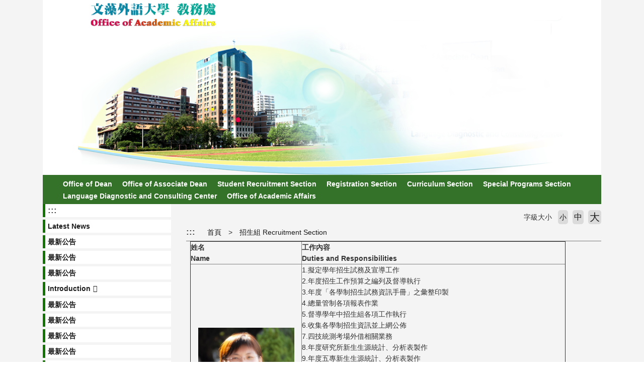

--- FILE ---
content_type: text/html; charset=UTF-8
request_url: https://c003e.wzu.edu.tw/category/130317
body_size: 10712
content:
<!DOCTYPE html PUBLIC "-//W3C//DTD XHTML 1.0 Transitional//EN" "http://www.w3.org/TR/xhtml1/DTD/xhtml1-transitional.dtd">
<html xmlns="http://www.w3.org/1999/xhtml">
<html lang="zh-tw">
<head>
	<meta charset="utf-8">
	<meta http-equiv="X-UA-Compatible" content="IE=edge">
	<meta name="viewport" content="width=device-width, initial-scale=1">
	<meta name="keywords" content="文藻外語大學" />
	<meta name="description" content="文藻外語大學" />
	<link rel="shortcut icon" href="https://c003e.wzu.edu.tw/assets/page/images/favicon.ico"/>
	    <title>
         招生組 Recruitment Section |         文藻外語大學    </title>
	<meta name="msvalidate.01" content="384EBB299C10FB7E6C284E1DADF84912" />

<link type="text/css" href="https://c003e.wzu.edu.tw/assets/page/bootstrap3/css/bootstrap.css" rel="stylesheet" /><!--bootsrap3-->	
<link href="https://c003e.wzu.edu.tw/assets/page/css/reset.css" rel="stylesheet" type="text/css"><!--reset-->
<link href="https://c003e.wzu.edu.tw/assets/page/js/swiper/swiper.min.css" rel="stylesheet" type="text/css"><!--swiper css-->
<link href="https://c003e.wzu.edu.tw/assets/page/js/OwlCarousel2-2.2.1/owl.carousel.min.css" rel="stylesheet" type="text/css"><!--owl.carousel css-->
<link href="https://c003e.wzu.edu.tw/assets/page/js/OwlCarousel2-2.2.1/owl.theme.default.min.css" rel="stylesheet" type="text/css"><!--owl.carousel css-->
<link href="https://c003e.wzu.edu.tw/assets/page/js/lightcase/src/css/lightcase.css" rel="stylesheet" type="text/css"><!--lightcase css-->
<link href="https://c003e.wzu.edu.tw/assets/page/css/bootsnav.css" rel="stylesheet">
<link href="https://c003e.wzu.edu.tw/assets/page/css/main.css?v=0528v2" rel="stylesheet" type="text/css"><!--main css-->
<link href="https://c003e.wzu.edu.tw/assets/page/css/wenzao-home.css" rel="stylesheet" type="text/css"><!--文藻首頁專屬 css-->
<link href="https://c003e.wzu.edu.tw/assets/page/css/theme-1.css" rel="stylesheet" type="text/css"><!--顏色主題1 css-->
<link href="https://c003e.wzu.edu.tw/assets/page/css/font-awesome.min.css" rel="stylesheet" type="text/css"><!--顏色主題1 css-->
<!--link href="https://cdn.bootcss.com/font-awesome/4.6.3/css/font-awesome.min.css" rel="stylesheet" type="text/css"><顏色主題1 css-->

		<link href="https://c003e.wzu.edu.tw/assets/page/css/template-2.css" rel="stylesheet" type="text/css">
	<!--不同版型 css-->
	
<script src="https://c003e.wzu.edu.tw/assets/page/js/jquery.min.js"></script><!--jquery 1.9.0-->
<script src="https://c003e.wzu.edu.tw/assets/page/js/jquery-ui.min.js"></script><!--jquery ui 1.8.3-->
<script src="https://c003e.wzu.edu.tw/assets/page/bootstrap3/js/bootstrap.js"></script><!--bootsrap3-->
<!--<script src="https://c003e.wzu.edu.tw/assets/page/js/dashed.js"></script>消除連結虛線.js-->
<script src="https://c003e.wzu.edu.tw/assets/page/js/swiper/swiper.min.js"></script><!--swiper.js-->
<script src="https://c003e.wzu.edu.tw/assets/page/js/lightcase/src/js/lightcase.js"></script><!--lightcase.js-->
<script src="https://c003e.wzu.edu.tw/assets/page/js/retina/retina.min.js"></script><!--retina.js-->
<script src="https://c003e.wzu.edu.tw/assets/page/js/bootsnav.js"></script><!--bootsnav.js-->
<script src="https://c003e.wzu.edu.tw/assets/page/js/OwlCarousel2-2.2.1/owl.carousel.min.js"></script><!--owl.carousel.js-->


<!--HTML標簽支援IE js 開始-->
<script> 
  document . createElement ( 'header' ) ; 
  document . createElement ( 'section' ) ; 
  document . createElement ( 'article' ) ; 
  document . createElement ( 'aside' ) ; 
  document . createElement ( 'nav' ) ; 
  document . createElement ( 'footer' ) ; 
</script>

<!--media 支援IE9以下 開始-->
<!--[if lt IE 9]> 
<script src="js/html5shiv.js"></script>
<script src="js/mediaqueries.js"></script> 
<script src="https://c003e.wzu.edu.tw/assets/page/js/respond.min.js"></script>
<![endif]--> 

<script type="text/javascript">
	jQuery(document).ready(function($) {
		$('a[data-rel^=lightcase]').lightcase();
	});
	var base_url = 'https://c003e.wzu.edu.tw/';
</script>

<script>
	// retinajs();
	// Attempts to process all participating elements that
	// haven't been processed before.

	// retinajs( [img, img, img] );
	// retinajs( $('img') );
	// retinajs( document.querySelectorAll('img') );
	// Attempts to process only the elements in the collection.
	// Each one still needs to be marked with `data-rjs` and
	// will still be ignored if it has already been processed.
</script>

<script>
function myFunction() {
    window.print();
}
</script>

<script src="https://c003e.wzu.edu.tw/assets/page/js/nsdi.js?t=20181018"></script><!-- nsdi js -->




	
	<script>
	  (function() {
	    var cx = '005956558806656469693:a6pmrmt_xfa';
	    var gcse = document.createElement('script');
	    gcse.type = 'text/javascript';
	    gcse.async = true;
	    gcse.src = (document.location.protocol == 'https:' ? 'https:' : 'http:') + '//cse.google.com/cse.js?cx=' + cx;
	    var s = document.getElementsByTagName('script')[0];
	    s.parentNode.insertBefore(gcse, s);
	  })();
	</script>
</head>
<body>

	<noscript>您的瀏覽器不支援JavaScript功能， 若網頁功能無法正常使用時，請開啟瀏覽器JavaScript狀態</noscript>
	<a href="#center--content" id="gotocenter" title="跳到主要內容區塊" tabindex="1" class="sr-only sr-only-focusable">跳到主要內容區塊</a>

<div class="background-setting" style="background: url(https://c003e.wzu.edu.tw/assets/page/images/bg.jpg) top center no-repeat;">

<header>
	<div class="container" style="position: relative;">
	<!-- 	<nav class="login-nav">
	    	<ul>
	    		<li><a accesskey="F" href="#" title="快速選單連結區，此區塊列有本網站的快速連結，如：語言、網站地圖、回首頁">
	    			<span class="blind-brick">:::</span></a></li>
                	    		<li><a href="https://c003e.wzu.edu.tw/Login">Login</a></li>
                	    	</ul>
            <div class="clearfix"></div>
	    </nav> -->


			        									<!-- Framework Level 1 -->
										<div class="col-md-12 col-sm-12 col-xs-12">
						<!-- _mod_pic -->

<!-- 圖片 -->
<section class="home-section padding-0 pic-wrap WUuXwO" id="WUuXwO" style="">
	<div style="padding:0px;margin:0px;">

		<h3 style="display: none;">
								</h3>

		<div>
					
							<img src="https://c003e.wzu.edu.tw/datas/upload/Pictures/front_bin_02.png" class="img-responsive" alt="front_bin_02.png" >
						
					</div>
	</div>
</section>
	
					</div>
					       										<!-- Framework Level 1 -->
										<div class="col-md-12 col-sm-12 col-xs-12">
						<!-- _mod_menuhori_lg -->

<!-- 橫式樣式大 -->
<section class="home-section menuhori_lg qLSu9T" id="qLSu9T" style="">
	<div style="padding:0px;margin:0px;">
		
		<h3 style="display: none;">
								</h3>

		<div>
			
			<!-- 新 -->
			<nav class="navbar navbar-default navbar-mobile bootsnav">
			    <div class="navbar-header">
			        <button type="button" class="navbar-toggle" data-toggle="collapse" data-target="#qLSu9T_nav">
			            <i class="fa fa-bars"></i>
			        </button>
			    </div>
			    <div class="collapse navbar-collapse" id="qLSu9T_nav">
			        <ul class="nav navbar-nav" data-in="fadeInDown" data-out="fadeOutUp">
			        	<!-- 第一層 -->
			        	<!-- <li><a tabindex="1" accesskey="U" href="#" title="主要選單連結區，此區塊列有本網站的主要內容分類">
						<span class="blind-brick">:::</span></a></li> -->

														
                                	                                <li>
	                                    <a tabindex="1" href="http://c003e.wzu.edu.tw/category/129760" target="_blank" title="Office of Dean(另開新視窗)">Office of Dean</a>
	                                </li>
                                								
                                	                                <li>
	                                    <a tabindex="1" href="http://c003e.wzu.edu.tw/category/130080" target="_blank" title="Office of Associate Dean(另開新視窗)">Office of Associate Dean</a>
	                                </li>
                                								
                                	                                <li>
	                                    <a tabindex="1" href="http://d003e.wzu.edu.tw/" target="_blank" title="Student Recruitment Section(另開新視窗)">Student Recruitment Section</a>
	                                </li>
                                								
                                	                                <li>
	                                    <a tabindex="1" href="http://d001e.wzu.edu.tw/" target="_blank" title="Registration Section(另開新視窗)">Registration Section</a>
	                                </li>
                                								
                                	                                <li>
	                                    <a tabindex="1" href="http://d002e.wzu.edu.tw/" target="_blank" title="Curriculum Section(另開新視窗)">Curriculum Section</a>
	                                </li>
                                								
                                	                                <li>
	                                    <a tabindex="1" href="http://d004e.wzu.edu.tw/" target="_blank" title="Special Programs Section(另開新視窗)">Special Programs Section</a>
	                                </li>
                                								
                                	                                <li>
	                                    <a tabindex="1" href="http://c017e.wzu.edu.tw/" target="_blank" title="Language Diagnostic and Consulting Center(另開新視窗)">Language Diagnostic and Consulting Center</a>
	                                </li>
                                								
                                	                                <li>
	                                    <a tabindex="1" href="http://c003e.wzu.edu.tw/" target="_blank" title="Office of Academic Affairs(另開新視窗)">Office of Academic Affairs</a>
	                                </li>
                                																        </ul>
			    </div>
			</nav>

					</div>
	</div>
</section>
					</div>
					       	       	

	</div>
</header>

<div class="container body-bg-article">
	<div class="row">
		<div class="bg-wrap">

		<!-- _mod_cate_banner -->

			        					        	
					<div class="col-md-12 col-sm-12 col-xs-12">
													<!-- Framework Level 2 -->
																							<div class="col-md-3 col-sm-12 col-xs-12">
																			<!-- _mod_menuvert -->
<!-- 直立樣式大 -->
<section class="home-section menuvert 1WMUZA" id="1WMUZA" style="">
	<div style="padding:0px;margin:0px;">

		<h3 style="display: none;">
								</h3>

		<div>
			
			<nav class="navbar navbar-default navbar-mobile bootsnav fake_wrapper_fix">
			    <div class="navbar-header">
			        <button type="button" class="navbar-toggle" data-toggle="collapse" data-target="#1WMUZA_nav">
			            <i class="fa fa-bars"></i>
			        </button>
			    </div>
			    <div class="collapse navbar-collapse" id="1WMUZA_nav">
			        <ul class="nav navbar-nav" data-in="fadeInDown" data-out="fadeOutUp">
			        	<!-- 第一層 -->
			        	<li><a accesskey="L" href="#" title="左方選單連結區">
						<span class="blind-brick">:::</span></a></li>
														
                                	                                <li>
	                                    <a href="https://c003e.wzu.edu.tw/category/129680" target="_blank" title="Latest News(另開新視窗)">Latest News</a>
	                                </li>
                                								
                                	                                <li>
	                                    <a href="https://c003e.wzu.edu.tw/category/129681" target="_blank" title="最新公告(另開新視窗)">最新公告</a>
	                                </li>
                                								
                                	                                <li>
	                                    <a href="https://c003e.wzu.edu.tw/category/129682" target="_blank" title="最新公告(另開新視窗)">最新公告</a>
	                                </li>
                                								
                                	                                <li>
	                                    <a href="https://c003e.wzu.edu.tw/category/129686" target="_blank" title="最新公告(另開新視窗)">最新公告</a>
	                                </li>
                                								
                                                                	<!-- children-->
							        <li class="dropdown">
							        	<a href="https://c003e.wzu.edu.tw/category/129688" target="_blank" title="Introduction(另開新視窗)" class="dropdown-toggle" data-toggle="dropdown">Introduction</a>
								        <ul class="dropdown-menu">
							        	<li class="dropdown"><a href="https://c003e.wzu.edu.tw/category/129760" target="_blank" title="Office of Dean" class="dropdown-toggle" data-toggle="dropdown">Office of Dean</a><ul class="dropdown-menu"><li><a target="_blank" href="https://c003e.wzu.edu.tw/category/129796" title="學歷 • 經歷 • 專長 ">學歷 • 經歷 • 專長 </a></li><li><a target="_blank" href="https://c003e.wzu.edu.tw/category/129793" title="學歷 • 經歷 • 專長 ">學歷 • 經歷 • 專長 </a></li><li><a target="_blank" href="https://c003e.wzu.edu.tw/category/129798" title="學歷 • 經歷 • 專長 ">學歷 • 經歷 • 專長 </a></li><li><a target="_blank" href="https://c003e.wzu.edu.tw/category/129799" title="學歷 • 經歷 • 專長 ">學歷 • 經歷 • 專長 </a></li><li><a target="_blank" href="https://c003e.wzu.edu.tw/category/129797" title="學歷 • 經歷 • 專長 ">學歷 • 經歷 • 專長 </a></li><li><a target="_blank" href="https://c003e.wzu.edu.tw/category/129795" title="學歷 • 經歷 • 專長 ">學歷 • 經歷 • 專長 </a></li><li><a target="_blank" href="https://c003e.wzu.edu.tw/category/129794" title="學歷 • 經歷 • 專長 ">學歷 • 經歷 • 專長 </a></li><li><a target="_blank" href="https://c003e.wzu.edu.tw/category/129792" title="Education•Teaching•Academic Specialties">Education•Teaching•Academic Specialties</a></li><li><a target="_blank" href="https://c003e.wzu.edu.tw/category/129848" title="Scholarly Publications">Scholarly Publications</a></li><li><a target="_blank" href="https://c003e.wzu.edu.tw/category/130073" title="科技部 • 教育部及其他部門計畫 Research Projects">科技部 • 教育部及其他部門計畫 Research Projects</a></li><li><a target="_blank" href="https://c003e.wzu.edu.tw/category/130077" title="科技部 • 教育部及其他部門計畫 Research Projects">科技部 • 教育部及其他部門計畫 Research Projects</a></li><li><a target="_blank" href="https://c003e.wzu.edu.tw/category/130076" title="科技部 • 教育部及其他部門計畫 Research Projects">科技部 • 教育部及其他部門計畫 Research Projects</a></li><li><a target="_blank" href="https://c003e.wzu.edu.tw/category/130074" title="科技部 • 教育部及其他部門計畫 Research Projects">科技部 • 教育部及其他部門計畫 Research Projects</a></li><li><a target="_blank" href="https://c003e.wzu.edu.tw/category/130079" title="科技部 • 教育部及其他部門計畫 Research Projects">科技部 • 教育部及其他部門計畫 Research Projects</a></li><li><a target="_blank" href="https://c003e.wzu.edu.tw/category/130078" title="科技部 • 教育部及其他部門計畫 Research Projects">科技部 • 教育部及其他部門計畫 Research Projects</a></li><li><a target="_blank" href="https://c003e.wzu.edu.tw/category/130075" title="科技部 • 教育部及其他部門計畫 Research Projects">科技部 • 教育部及其他部門計畫 Research Projects</a></li><li><a target="_blank" href="https://c003e.wzu.edu.tw/category/130072" title="Research Projects•Others">Research Projects•Others</a></li><li><a target="_blank" href="https://c003e.wzu.edu.tw/category/129855" title="專書 • 期刊 • 研討會論文 Scholarly Publications">專書 • 期刊 • 研討會論文 Scholarly Publications</a></li><li><a target="_blank" href="https://c003e.wzu.edu.tw/category/129850" title="專書 • 期刊 • 研討會論文 Scholarly Publications">專書 • 期刊 • 研討會論文 Scholarly Publications</a></li><li><a target="_blank" href="https://c003e.wzu.edu.tw/category/129852" title="專書 • 期刊 • 研討會論文 Scholarly Publications">專書 • 期刊 • 研討會論文 Scholarly Publications</a></li><li><a target="_blank" href="https://c003e.wzu.edu.tw/category/129851" title="專書 • 期刊 • 研討會論文 Scholarly Publications">專書 • 期刊 • 研討會論文 Scholarly Publications</a></li><li><a target="_blank" href="https://c003e.wzu.edu.tw/category/129849" title="專書 • 期刊 • 研討會論文 Scholarly Publications">專書 • 期刊 • 研討會論文 Scholarly Publications</a></li><li><a target="_blank" href="https://c003e.wzu.edu.tw/category/129854" title="專書 • 期刊 • 研討會論文 Scholarly Publications">專書 • 期刊 • 研討會論文 Scholarly Publications</a></li><li><a target="_blank" href="https://c003e.wzu.edu.tw/category/129853" title="專書 • 期刊 • 研討會論文 Scholarly Publications">專書 • 期刊 • 研討會論文 Scholarly Publications</a></li></ul></li><li><a target="_blank" href="https://c003e.wzu.edu.tw/category/129767" title="教務長室 Office of Dean">教務長室 Office of Dean</a></li><li><a target="_blank" href="https://c003e.wzu.edu.tw/category/129761" title="教務長室 Office of Dean">教務長室 Office of Dean</a></li><li><a target="_blank" href="https://c003e.wzu.edu.tw/category/129764" title="教務長室 Office of Dean">教務長室 Office of Dean</a></li><li><a target="_blank" href="https://c003e.wzu.edu.tw/category/129762" title="教務長室 Office of Dean">教務長室 Office of Dean</a></li><li><a target="_blank" href="https://c003e.wzu.edu.tw/category/129763" title="教務長室 Office of Dean">教務長室 Office of Dean</a></li><li><a target="_blank" href="https://c003e.wzu.edu.tw/category/129765" title="教務長室 Office of Dean">教務長室 Office of Dean</a></li><li><a target="_blank" href="https://c003e.wzu.edu.tw/category/129766" title="教務長室 Office of Dean">教務長室 Office of Dean</a></li><li><a target="_blank" href="https://c003e.wzu.edu.tw/category/130084" title="副教務長室 Office of Associate Dean">副教務長室 Office of Associate Dean</a></li><li><a target="_blank" href="https://c003e.wzu.edu.tw/category/130083" title="副教務長室 Office of Associate Dean">副教務長室 Office of Associate Dean</a></li><li><a target="_blank" href="https://c003e.wzu.edu.tw/category/130086" title="副教務長室 Office of Associate Dean">副教務長室 Office of Associate Dean</a></li><li><a target="_blank" href="https://c003e.wzu.edu.tw/category/130085" title="副教務長室 Office of Associate Dean">副教務長室 Office of Associate Dean</a></li><li class="dropdown"><a href="https://c003e.wzu.edu.tw/category/130080" target="_blank" title="Office of Associate Dean" class="dropdown-toggle" data-toggle="dropdown">Office of Associate Dean</a><ul class="dropdown-menu"><li><a target="_blank" href="https://c003e.wzu.edu.tw/category/130089" title="學歷 • 經歷 • 專長 Education•Experiences•Academic Specialties">學歷 • 經歷 • 專長 Education•Experiences•Academic Specialties</a></li><li><a target="_blank" href="https://c003e.wzu.edu.tw/category/130092" title="學歷 • 經歷 • 專長 Education•Experiences•Academic Specialties">學歷 • 經歷 • 專長 Education•Experiences•Academic Specialties</a></li><li><a target="_blank" href="https://c003e.wzu.edu.tw/category/130090" title="學歷 • 經歷 • 專長 Education•Experiences•Academic Specialties">學歷 • 經歷 • 專長 Education•Experiences•Academic Specialties</a></li><li><a target="_blank" href="https://c003e.wzu.edu.tw/category/130095" title="學歷 • 經歷 • 專長 Education•Experiences•Academic Specialties">學歷 • 經歷 • 專長 Education•Experiences•Academic Specialties</a></li><li><a target="_blank" href="https://c003e.wzu.edu.tw/category/130091" title="學歷 • 經歷 • 專長 Education•Experiences•Academic Specialties">學歷 • 經歷 • 專長 Education•Experiences•Academic Specialties</a></li><li><a target="_blank" href="https://c003e.wzu.edu.tw/category/130094" title="學歷 • 經歷 • 專長 Education•Experiences•Academic Specialties">學歷 • 經歷 • 專長 Education•Experiences•Academic Specialties</a></li><li><a target="_blank" href="https://c003e.wzu.edu.tw/category/130093" title="學歷 • 經歷 • 專長 Education•Experiences•Academic Specialties">學歷 • 經歷 • 專長 Education•Experiences•Academic Specialties</a></li><li><a target="_blank" href="https://c003e.wzu.edu.tw/category/130088" title="Education•Experiences•Areas of Specialization">Education•Experiences•Areas of Specialization</a></li><li><a target="_blank" href="https://c003e.wzu.edu.tw/category/130273" title="專書 • 期刊 • 研討會論文 Scholarly Publications">專書 • 期刊 • 研討會論文 Scholarly Publications</a></li><li><a target="_blank" href="https://c003e.wzu.edu.tw/category/130274" title="專書 • 期刊 • 研討會論文 Scholarly Publications">專書 • 期刊 • 研討會論文 Scholarly Publications</a></li><li><a target="_blank" href="https://c003e.wzu.edu.tw/category/130276" title="專書 • 期刊 • 研討會論文 Scholarly Publications">專書 • 期刊 • 研討會論文 Scholarly Publications</a></li><li><a target="_blank" href="https://c003e.wzu.edu.tw/category/130275" title="專書 • 期刊 • 研討會論文 Scholarly Publications">專書 • 期刊 • 研討會論文 Scholarly Publications</a></li><li><a target="_blank" href="https://c003e.wzu.edu.tw/category/130278" title="專書 • 期刊 • 研討會論文 Scholarly Publications">專書 • 期刊 • 研討會論文 Scholarly Publications</a></li><li><a target="_blank" href="https://c003e.wzu.edu.tw/category/130279" title="專書 • 期刊 • 研討會論文 Scholarly Publications">專書 • 期刊 • 研討會論文 Scholarly Publications</a></li><li><a target="_blank" href="https://c003e.wzu.edu.tw/category/130277" title="專書 • 期刊 • 研討會論文 Scholarly Publications">專書 • 期刊 • 研討會論文 Scholarly Publications</a></li><li><a target="_blank" href="https://c003e.wzu.edu.tw/category/130272" title="Scholarly Publications">Scholarly Publications</a></li><li><a target="_blank" href="https://c003e.wzu.edu.tw/category/130264" title="Awards•Others">Awards•Others</a></li><li><a target="_blank" href="https://c003e.wzu.edu.tw/category/130266" title="科技部 • 教育部及其他部門計畫 Research Projects">科技部 • 教育部及其他部門計畫 Research Projects</a></li><li><a target="_blank" href="https://c003e.wzu.edu.tw/category/130268" title="科技部 • 教育部及其他部門計畫 Research Projects">科技部 • 教育部及其他部門計畫 Research Projects</a></li><li><a target="_blank" href="https://c003e.wzu.edu.tw/category/130269" title="科技部 • 教育部及其他部門計畫 Research Projects">科技部 • 教育部及其他部門計畫 Research Projects</a></li><li><a target="_blank" href="https://c003e.wzu.edu.tw/category/130270" title="科技部 • 教育部及其他部門計畫 Research Projects">科技部 • 教育部及其他部門計畫 Research Projects</a></li><li><a target="_blank" href="https://c003e.wzu.edu.tw/category/130267" title="科技部 • 教育部及其他部門計畫 Research Projects">科技部 • 教育部及其他部門計畫 Research Projects</a></li><li><a target="_blank" href="https://c003e.wzu.edu.tw/category/130271" title="科技部 • 教育部及其他部門計畫 Research Projects">科技部 • 教育部及其他部門計畫 Research Projects</a></li><li><a target="_blank" href="https://c003e.wzu.edu.tw/category/130265" title="科技部 • 教育部及其他部門計畫 Research Projects">科技部 • 教育部及其他部門計畫 Research Projects</a></li></ul></li><li><a target="_blank" href="https://c003e.wzu.edu.tw/category/130082" title="副教務長室 Office of Associate Dean">副教務長室 Office of Associate Dean</a></li><li><a target="_blank" href="https://c003e.wzu.edu.tw/category/130087" title="副教務長室 Office of Associate Dean">副教務長室 Office of Associate Dean</a></li><li><a target="_blank" href="https://c003e.wzu.edu.tw/category/130081" title="副教務長室 Office of Associate Dean">副教務長室 Office of Associate Dean</a></li><li><a target="_blank" href="https://c003e.wzu.edu.tw/category/130284" title="註冊組 Registration Section">註冊組 Registration Section</a></li><li><a target="_blank" href="https://c003e.wzu.edu.tw/category/130285" title="註冊組 Registration Section">註冊組 Registration Section</a></li><li><a target="_blank" href="https://c003e.wzu.edu.tw/category/130283" title="註冊組 Registration Section">註冊組 Registration Section</a></li><li><a target="_blank" href="https://c003e.wzu.edu.tw/category/130281" title="註冊組 Registration Section">註冊組 Registration Section</a></li><li><a target="_blank" href="https://c003e.wzu.edu.tw/category/130287" title="註冊組 Registration Section">註冊組 Registration Section</a></li><li><a target="_blank" href="https://c003e.wzu.edu.tw/category/130282" title="註冊組 Registration Section">註冊組 Registration Section</a></li><li><a target="_blank" href="https://c003e.wzu.edu.tw/category/130286" title="註冊組 Registration Section">註冊組 Registration Section</a></li><li><a target="_blank" href="http://d001e.wzu.edu.tw/category/134870" title="Registration Section">Registration Section</a></li><li><a target="_blank" href="http://d002e.wzu.edu.tw/category/135130" title="Curriculum Section">Curriculum Section</a></li><li><a target="_blank" href="http://d003e.wzu.edu.tw/category/135854" title="Recruitment Section">Recruitment Section</a></li><li><a target="_blank" href="http://d004e.wzu.edu.tw/category/136302" title="Special Programs Section">Special Programs Section</a></li><li><a target="_blank" href="http://c017e.wzu.edu.tw/category/135482" title="Language Diagnostic And Consulting Center">Language Diagnostic And Consulting Center</a></li><li><a target="_blank" href="https://c003e.wzu.edu.tw/category/130305" title="課務組 Curriculum Section">課務組 Curriculum Section</a></li><li><a target="_blank" href="https://c003e.wzu.edu.tw/category/130307" title="課務組 Curriculum Section">課務組 Curriculum Section</a></li><li><a target="_blank" href="https://c003e.wzu.edu.tw/category/130308" title="課務組 Curriculum Section">課務組 Curriculum Section</a></li><li><a target="_blank" href="https://c003e.wzu.edu.tw/category/130310" title="課務組 Curriculum Section">課務組 Curriculum Section</a></li><li><a target="_blank" href="https://c003e.wzu.edu.tw/category/130311" title="課務組 Curriculum Section">課務組 Curriculum Section</a></li><li><a target="_blank" href="https://c003e.wzu.edu.tw/category/130309" title="課務組 Curriculum Section">課務組 Curriculum Section</a></li><li><a target="_blank" href="https://c003e.wzu.edu.tw/category/130306" title="課務組 Curriculum Section">課務組 Curriculum Section</a></li><li><a target="_blank" href="https://c003e.wzu.edu.tw/category/130315" title=" 招生組 Recruitment Section"> 招生組 Recruitment Section</a></li><li><a target="_blank" href="https://c003e.wzu.edu.tw/category/130314" title=" 招生組 Recruitment Section"> 招生組 Recruitment Section</a></li><li><a target="_blank" href="https://c003e.wzu.edu.tw/category/130316" title=" 招生組 Recruitment Section"> 招生組 Recruitment Section</a></li><li><a target="_blank" href="https://c003e.wzu.edu.tw/category/130318" title=" 招生組 Recruitment Section"> 招生組 Recruitment Section</a></li><li><a target="_blank" href="https://c003e.wzu.edu.tw/category/130313" title=" 招生組 Recruitment Section"> 招生組 Recruitment Section</a></li><li><a target="_blank" href="https://c003e.wzu.edu.tw/category/130317" title=" 招生組 Recruitment Section"> 招生組 Recruitment Section</a></li><li><a target="_blank" href="https://c003e.wzu.edu.tw/category/130319" title=" 招生組 Recruitment Section"> 招生組 Recruitment Section</a></li><li><a target="_blank" href="https://c003e.wzu.edu.tw/category/130326" title="綜合業務組 Special Programs Section">綜合業務組 Special Programs Section</a></li><li><a target="_blank" href="https://c003e.wzu.edu.tw/category/130321" title="綜合業務組 Special Programs Section">綜合業務組 Special Programs Section</a></li><li><a target="_blank" href="https://c003e.wzu.edu.tw/category/130327" title="綜合業務組 Special Programs Section">綜合業務組 Special Programs Section</a></li><li><a target="_blank" href="https://c003e.wzu.edu.tw/category/130322" title="綜合業務組 Special Programs Section">綜合業務組 Special Programs Section</a></li><li><a target="_blank" href="https://c003e.wzu.edu.tw/category/130325" title="綜合業務組 Special Programs Section">綜合業務組 Special Programs Section</a></li><li><a target="_blank" href="https://c003e.wzu.edu.tw/category/130323" title="綜合業務組 Special Programs Section">綜合業務組 Special Programs Section</a></li><li><a target="_blank" href="https://c003e.wzu.edu.tw/category/130324" title="綜合業務組 Special Programs Section">綜合業務組 Special Programs Section</a></li><li><a target="_blank" href="http://c017.wtuc.edu.tw/front/bin/home.phtml" title="英外語能力診斷輔導中心 Language Diagnostic And Consulting Center">英外語能力診斷輔導中心 Language Diagnostic And Consulting Center</a></li><li><a target="_blank" href="http://c017.wtuc.edu.tw/front/bin/home.phtml" title="英外語能力診斷輔導中心 Language Diagnostic And Consulting Center">英外語能力診斷輔導中心 Language Diagnostic And Consulting Center</a></li><li><a target="_blank" href="http://c017.wtuc.edu.tw/front/bin/home.phtml" title="英外語能力診斷輔導中心 Language Diagnostic And Consulting Center">英外語能力診斷輔導中心 Language Diagnostic And Consulting Center</a></li><li><a target="_blank" href="http://c017.wtuc.edu.tw/front/bin/home.phtml" title="英外語能力診斷輔導中心 Language Diagnostic And Consulting Center">英外語能力診斷輔導中心 Language Diagnostic And Consulting Center</a></li><li><a target="_blank" href="http://c017.wtuc.edu.tw/front/bin/home.phtml" title="英外語能力診斷輔導中心 Language Diagnostic And Consulting Center">英外語能力診斷輔導中心 Language Diagnostic And Consulting Center</a></li><li><a target="_blank" href="http://c017.wtuc.edu.tw/front/bin/home.phtml" title="英外語能力診斷輔導中心 Language Diagnostic And Consulting Center">英外語能力診斷輔導中心 Language Diagnostic And Consulting Center</a></li><li><a target="_blank" href="http://c017.wtuc.edu.tw/front/bin/home.phtml" title="英外語能力診斷輔導中心 Language Diagnostic And Consulting Center">英外語能力診斷輔導中心 Language Diagnostic And Consulting Center</a></li>								        </ul>
							        </li>
																
                                	                                <li>
	                                    <a href="https://c003e.wzu.edu.tw/category/129687" target="_blank" title="最新公告(另開新視窗)">最新公告</a>
	                                </li>
                                								
                                	                                <li>
	                                    <a href="https://c003e.wzu.edu.tw/category/129684" target="_blank" title="最新公告(另開新視窗)">最新公告</a>
	                                </li>
                                								
                                	                                <li>
	                                    <a href="https://c003e.wzu.edu.tw/category/129683" target="_blank" title="最新公告(另開新視窗)">最新公告</a>
	                                </li>
                                								
                                	                                <li>
	                                    <a href="https://c003e.wzu.edu.tw/category/129685" target="_blank" title="最新公告(另開新視窗)">最新公告</a>
	                                </li>
                                								
                                                                	<!-- children-->
							        <li class="dropdown">
							        	<a href="https://c003e.wzu.edu.tw/category/129696" target="_blank" title="Regulations(另開新視窗)" class="dropdown-toggle" data-toggle="dropdown">Regulations</a>
								        <ul class="dropdown-menu">
							        	<li><a target="_blank" href="http://d001e.wzu.edu.tw/category/134896" title="Registration Section">Registration Section</a></li><li><a target="_blank" href="http://d002e.wzu.edu.tw/category/135194" title="Curriculum Section">Curriculum Section</a></li><li><a target="_blank" href="http://d003e.wzu.edu.tw/category/135872" title="Recruitment Section">Recruitment Section</a></li><li><a target="_blank" href="http://d004e.wzu.edu.tw/category/136306" title="Special Programs Section">Special Programs Section</a></li>								        </ul>
							        </li>
																
                                                                	<!-- children-->
							        <li class="dropdown">
							        	<a href="https://c003e.wzu.edu.tw/category/129720" target="_blank" title="Download(另開新視窗)" class="dropdown-toggle" data-toggle="dropdown">Download</a>
								        <ul class="dropdown-menu">
							        	<li><a target="_blank" href="http://d001e.wzu.edu.tw/category/138148" title="Registration Section">Registration Section</a></li><li><a target="_blank" href="http://d002e.wzu.edu.tw/category/135204" title="Curriculum Section">Curriculum Section</a></li><li><a target="_blank" href="http://d003e.wzu.edu.tw/category/135894" title="Recruitment Section">Recruitment Section</a></li><li><a target="_blank" href="http://d004e.wzu.edu.tw/category/136304" title="Special Programs Section">Special Programs Section</a></li>								        </ul>
							        </li>
																
                                                                	<!-- children-->
							        <li class="dropdown">
							        	<a href="https://c003e.wzu.edu.tw/category/130672" target="_blank" title="Q&A(另開新視窗)" class="dropdown-toggle" data-toggle="dropdown">Q&A</a>
								        <ul class="dropdown-menu">
							        	<li><a target="_blank" href="http://c003e.wzu.edu.tw/front/bin/ptlist.phtml?Category=44" title="課務組 Curriculum Section">課務組 Curriculum Section</a></li><li><a target="_blank" href="http://c003e.wzu.edu.tw/front/bin/ptlist.phtml?Category=44" title="課務組 Curriculum Section">課務組 Curriculum Section</a></li><li><a target="_blank" href="http://c003e.wzu.edu.tw/front/bin/ptlist.phtml?Category=44" title="課務組 Curriculum Section">課務組 Curriculum Section</a></li><li><a target="_blank" href="http://c003e.wzu.edu.tw/front/bin/ptlist.phtml?Category=44" title="課務組 Curriculum Section">課務組 Curriculum Section</a></li><li><a target="_blank" href="http://c003e.wzu.edu.tw/front/bin/ptlist.phtml?Category=44" title="課務組 Curriculum Section">課務組 Curriculum Section</a></li><li><a target="_blank" href="http://c003e.wzu.edu.tw/front/bin/ptlist.phtml?Category=44" title="課務組 Curriculum Section">課務組 Curriculum Section</a></li><li><a target="_blank" href="http://c003e.wzu.edu.tw/front/bin/ptlist.phtml?Category=44" title="課務組 Curriculum Section">課務組 Curriculum Section</a></li><li><a target="_blank" href="http://d001e.wzu.edu.tw/category/136496" title="Registration Section">Registration Section</a></li><li><a target="_blank" href="http://d002e.wzu.edu.tw/category/135416" title="Curriculum Section">Curriculum Section</a></li><li><a target="_blank" href="http://www2e.wzu.edu.tw/academic/recruitment/info/" title="Recruitment Section">Recruitment Section</a></li><li><a target="_blank" href="http://d004e.wzu.edu.tw/category/136308" title="Special Programs Section">Special Programs Section</a></li><li><a target="_blank" href="http://c003e.wzu.edu.tw/front/bin/ptlist.phtml?Category=43" title="註冊組 Registration Section">註冊組 Registration Section</a></li><li><a target="_blank" href="http://c003e.wzu.edu.tw/front/bin/ptlist.phtml?Category=43" title="註冊組 Registration Section">註冊組 Registration Section</a></li><li><a target="_blank" href="http://c003e.wzu.edu.tw/front/bin/ptlist.phtml?Category=43" title="註冊組 Registration Section">註冊組 Registration Section</a></li><li><a target="_blank" href="http://c003e.wzu.edu.tw/front/bin/ptlist.phtml?Category=43" title="註冊組 Registration Section">註冊組 Registration Section</a></li><li><a target="_blank" href="http://c003e.wzu.edu.tw/front/bin/ptlist.phtml?Category=43" title="註冊組 Registration Section">註冊組 Registration Section</a></li><li><a target="_blank" href="http://c003e.wzu.edu.tw/front/bin/ptlist.phtml?Category=43" title="註冊組 Registration Section">註冊組 Registration Section</a></li><li><a target="_blank" href="http://c003e.wzu.edu.tw/front/bin/ptlist.phtml?Category=43" title="註冊組 Registration Section">註冊組 Registration Section</a></li><li><a target="_blank" href="http://www2e.wzu.edu.tw/academic/recruitment/info/" title="招生組 Recruitment Section">招生組 Recruitment Section</a></li><li><a target="_blank" href="http://www2e.wzu.edu.tw/academic/recruitment/info/" title="招生組 Recruitment Section">招生組 Recruitment Section</a></li><li><a target="_blank" href="http://www2e.wzu.edu.tw/academic/recruitment/info/" title="招生組 Recruitment Section">招生組 Recruitment Section</a></li><li><a target="_blank" href="http://www2e.wzu.edu.tw/academic/recruitment/info/" title="招生組 Recruitment Section">招生組 Recruitment Section</a></li><li><a target="_blank" href="http://www2e.wzu.edu.tw/academic/recruitment/info/" title="招生組 Recruitment Section">招生組 Recruitment Section</a></li><li><a target="_blank" href="http://www2e.wzu.edu.tw/academic/recruitment/info/" title="招生組 Recruitment Section">招生組 Recruitment Section</a></li><li><a target="_blank" href="http://www2e.wzu.edu.tw/academic/recruitment/info/" title="招生組 Recruitment Section">招生組 Recruitment Section</a></li><li><a target="_blank" href="http://c003e.wzu.edu.tw/front/bin/notfound.phtml?Code=notfound" title="綜合業務組 Special Programs Section">綜合業務組 Special Programs Section</a></li><li><a target="_blank" href="http://c003e.wzu.edu.tw/front/bin/notfound.phtml?Code=notfound" title="綜合業務組 Special Programs Section">綜合業務組 Special Programs Section</a></li><li><a target="_blank" href="http://c003e.wzu.edu.tw/front/bin/notfound.phtml?Code=notfound" title="綜合業務組 Special Programs Section">綜合業務組 Special Programs Section</a></li><li><a target="_blank" href="http://c003e.wzu.edu.tw/front/bin/notfound.phtml?Code=notfound" title="綜合業務組 Special Programs Section">綜合業務組 Special Programs Section</a></li><li><a target="_blank" href="http://c003e.wzu.edu.tw/front/bin/notfound.phtml?Code=notfound" title="綜合業務組 Special Programs Section">綜合業務組 Special Programs Section</a></li><li><a target="_blank" href="http://c003e.wzu.edu.tw/front/bin/notfound.phtml?Code=notfound" title="綜合業務組 Special Programs Section">綜合業務組 Special Programs Section</a></li><li><a target="_blank" href="http://c003e.wzu.edu.tw/front/bin/notfound.phtml?Code=notfound" title="綜合業務組 Special Programs Section">綜合業務組 Special Programs Section</a></li>								        </ul>
							        </li>
																
                                	                                <li>
	                                    <a href="mailto:academics@maile.wzu.edu.tw" target="_blank" title="Contact us(另開新視窗)">Contact us</a>
	                                </li>
                                								
                                	                                <li>
	                                    <a href="http://a001e.wzu.edu.tw/"  title="Back to Wenzao(另開新視窗)">Back to Wenzao</a>
	                                </li>
                                								
                                	                                <li>
	                                    <a href="https://c003e.wzu.edu.tw/category/129693" target="_blank" title="人員職掌 Introduction(另開新視窗)">人員職掌 Introduction</a>
	                                </li>
                                								
                                	                                <li>
	                                    <a href="https://c003e.wzu.edu.tw/category/129702" target="_blank" title="下載專區 Download(另開新視窗)">下載專區 Download</a>
	                                </li>
                                								
                                	                                <li>
	                                    <a href="https://c003e.wzu.edu.tw/category/129699" target="_blank" title="下載專區 Download(另開新視窗)">下載專區 Download</a>
	                                </li>
                                								
                                	                                <li>
	                                    <a href="https://c003e.wzu.edu.tw/category/129692" target="_blank" title="人員職掌 Introduction(另開新視窗)">人員職掌 Introduction</a>
	                                </li>
                                								
                                	                                <li>
	                                    <a href="https://c003e.wzu.edu.tw/category/129703" target="_blank" title="下載專區 Download(另開新視窗)">下載專區 Download</a>
	                                </li>
                                								
                                	                                <li>
	                                    <a href="https://c003e.wzu.edu.tw/category/129701" target="_blank" title="下載專區 Download(另開新視窗)">下載專區 Download</a>
	                                </li>
                                								
                                	                                <li>
	                                    <a href="https://c003e.wzu.edu.tw/category/129694" target="_blank" title="人員職掌 Introduction(另開新視窗)">人員職掌 Introduction</a>
	                                </li>
                                								
                                	                                <li>
	                                    <a href="https://c003e.wzu.edu.tw/category/129691" target="_blank" title="人員職掌 Introduction(另開新視窗)">人員職掌 Introduction</a>
	                                </li>
                                								
                                	                                <li>
	                                    <a href="https://c003e.wzu.edu.tw/category/129698" target="_blank" title="下載專區 Download(另開新視窗)">下載專區 Download</a>
	                                </li>
                                								
                                	                                <li>
	                                    <a href="https://c003e.wzu.edu.tw/category/129689" target="_blank" title="人員職掌 Introduction(另開新視窗)">人員職掌 Introduction</a>
	                                </li>
                                								
                                	                                <li>
	                                    <a href="https://c003e.wzu.edu.tw/category/129695" target="_blank" title="人員職掌 Introduction(另開新視窗)">人員職掌 Introduction</a>
	                                </li>
                                								
                                	                                <li>
	                                    <a href="https://c003e.wzu.edu.tw/category/129697" target="_blank" title="下載專區 Download(另開新視窗)">下載專區 Download</a>
	                                </li>
                                								
                                	                                <li>
	                                    <a href="https://c003e.wzu.edu.tw/category/129700" target="_blank" title="下載專區 Download(另開新視窗)">下載專區 Download</a>
	                                </li>
                                								
                                	                                <li>
	                                    <a href="https://c003e.wzu.edu.tw/category/129690" target="_blank" title="人員職掌 Introduction(另開新視窗)">人員職掌 Introduction</a>
	                                </li>
                                								
                                	                                <li>
	                                    <a href="https://c003e.wzu.edu.tw/category/129722" target="_blank" title="下載專區 Download(另開新視窗)">下載專區 Download</a>
	                                </li>
                                								
                                	                                <li>
	                                    <a href="https://c003e.wzu.edu.tw/category/129726" target="_blank" title="下載專區 Download(另開新視窗)">下載專區 Download</a>
	                                </li>
                                								
                                	                                <li>
	                                    <a href="https://c003e.wzu.edu.tw/category/129721" target="_blank" title="下載專區 Download(另開新視窗)">下載專區 Download</a>
	                                </li>
                                								
                                	                                <li>
	                                    <a href="https://c003e.wzu.edu.tw/category/129725" target="_blank" title="下載專區 Download(另開新視窗)">下載專區 Download</a>
	                                </li>
                                								
                                	                                <li>
	                                    <a href="https://c003e.wzu.edu.tw/category/129727" target="_blank" title="下載專區 Download(另開新視窗)">下載專區 Download</a>
	                                </li>
                                								
                                	                                <li>
	                                    <a href="https://c003e.wzu.edu.tw/category/129724" target="_blank" title="下載專區 Download(另開新視窗)">下載專區 Download</a>
	                                </li>
                                								
                                	                                <li>
	                                    <a href="https://c003e.wzu.edu.tw/category/129723" target="_blank" title="下載專區 Download(另開新視窗)">下載專區 Download</a>
	                                </li>
                                								
                                	                                <li>
	                                    <a href="https://c003e.wzu.edu.tw/category/130363" target="_blank" title="教學卓越計畫 I E P(另開新視窗)">教學卓越計畫 I E P</a>
	                                </li>
                                								
                                	                                <li>
	                                    <a href="https://c003e.wzu.edu.tw/category/130365" target="_blank" title="教學卓越計畫 I E P(另開新視窗)">教學卓越計畫 I E P</a>
	                                </li>
                                								
                                	                                <li>
	                                    <a href="https://c003e.wzu.edu.tw/category/130367" target="_blank" title="教學卓越計畫 I E P(另開新視窗)">教學卓越計畫 I E P</a>
	                                </li>
                                								
                                	                                <li>
	                                    <a href="https://c003e.wzu.edu.tw/category/130366" target="_blank" title="教學卓越計畫 I E P(另開新視窗)">教學卓越計畫 I E P</a>
	                                </li>
                                								
                                	                                <li>
	                                    <a href="https://c003e.wzu.edu.tw/category/130362" target="_blank" title="教學卓越計畫 I E P(另開新視窗)">教學卓越計畫 I E P</a>
	                                </li>
                                								
                                	                                <li>
	                                    <a href="https://c003e.wzu.edu.tw/category/130364" target="_blank" title="教學卓越計畫 I E P(另開新視窗)">教學卓越計畫 I E P</a>
	                                </li>
                                								
                                	                                <li>
	                                    <a href="https://c003e.wzu.edu.tw/category/130361" target="_blank" title="教學卓越計畫 I E P(另開新視窗)">教學卓越計畫 I E P</a>
	                                </li>
                                								
                                	                                <li>
	                                    <a href="https://c003e.wzu.edu.tw/category/130679" target="_blank" title="常見問題 QA(另開新視窗)">常見問題 QA</a>
	                                </li>
                                								
                                	                                <li>
	                                    <a href="https://c003e.wzu.edu.tw/category/130677" target="_blank" title="常見問題 QA(另開新視窗)">常見問題 QA</a>
	                                </li>
                                								
                                	                                <li>
	                                    <a href="https://c003e.wzu.edu.tw/category/130678" target="_blank" title="常見問題 QA(另開新視窗)">常見問題 QA</a>
	                                </li>
                                								
                                	                                <li>
	                                    <a href="https://c003e.wzu.edu.tw/category/130676" target="_blank" title="常見問題 QA(另開新視窗)">常見問題 QA</a>
	                                </li>
                                								
                                	                                <li>
	                                    <a href="https://c003e.wzu.edu.tw/category/130675" target="_blank" title="常見問題 QA(另開新視窗)">常見問題 QA</a>
	                                </li>
                                								
                                	                                <li>
	                                    <a href="https://c003e.wzu.edu.tw/category/130674" target="_blank" title="常見問題 QA(另開新視窗)">常見問題 QA</a>
	                                </li>
                                								
                                	                                <li>
	                                    <a href="https://c003e.wzu.edu.tw/category/130673" target="_blank" title="常見問題 QA(另開新視窗)">常見問題 QA</a>
	                                </li>
                                								
                                	                                <li>
	                                    <a href="https://c003e.wzu.edu.tw/category/130749" target="_blank" title="教務信箱 Contact us(另開新視窗)">教務信箱 Contact us</a>
	                                </li>
                                								
                                	                                <li>
	                                    <a href="https://c003e.wzu.edu.tw/category/128852" target="_blank" title="評鑑專區(另開新視窗)">評鑑專區</a>
	                                </li>
                                								
                                	                                <li>
	                                    <a href="https://c003e.wzu.edu.tw/category/130745" target="_blank" title="教務信箱 Contact us(另開新視窗)">教務信箱 Contact us</a>
	                                </li>
                                								
                                	                                <li>
	                                    <a href="https://c003e.wzu.edu.tw/category/130747" target="_blank" title="教務信箱 Contact us(另開新視窗)">教務信箱 Contact us</a>
	                                </li>
                                								
                                	                                <li>
	                                    <a href="https://c003e.wzu.edu.tw/category/130746" target="_blank" title="教務信箱 Contact us(另開新視窗)">教務信箱 Contact us</a>
	                                </li>
                                								
                                	                                <li>
	                                    <a href="https://c003e.wzu.edu.tw/category/128855" target="_blank" title="評鑑專區(另開新視窗)">評鑑專區</a>
	                                </li>
                                								
                                	                                <li>
	                                    <a href="https://c003e.wzu.edu.tw/category/130748" target="_blank" title="教務信箱 Contact us(另開新視窗)">教務信箱 Contact us</a>
	                                </li>
                                								
                                	                                <li>
	                                    <a href="https://c003e.wzu.edu.tw/category/128854" target="_blank" title="評鑑專區(另開新視窗)">評鑑專區</a>
	                                </li>
                                								
                                	                                <li>
	                                    <a href="https://c003e.wzu.edu.tw/category/128849" target="_blank" title="評鑑專區(另開新視窗)">評鑑專區</a>
	                                </li>
                                								
                                	                                <li>
	                                    <a href="https://c003e.wzu.edu.tw/category/128851" target="_blank" title="評鑑專區(另開新視窗)">評鑑專區</a>
	                                </li>
                                								
                                	                                <li>
	                                    <a href="https://c003e.wzu.edu.tw/category/128853" target="_blank" title="評鑑專區(另開新視窗)">評鑑專區</a>
	                                </li>
                                								
                                	                                <li>
	                                    <a href="https://c003e.wzu.edu.tw/category/128850" target="_blank" title="評鑑專區(另開新視窗)">評鑑專區</a>
	                                </li>
                                								
                                	                                <li>
	                                    <a href="https://c003e.wzu.edu.tw/category/130750" target="_blank" title="教務信箱 Contact us(另開新視窗)">教務信箱 Contact us</a>
	                                </li>
                                								
                                	                                <li>
	                                    <a href="https://c003e.wzu.edu.tw/category/130751" target="_blank" title="教務信箱 Contact us(另開新視窗)">教務信箱 Contact us</a>
	                                </li>
                                								
                                	                                <li>
	                                    <a href="https://c003e.wzu.edu.tw/category/130967" target="_blank" title="各站連結 Link(另開新視窗)">各站連結 Link</a>
	                                </li>
                                								
                                	                                <li>
	                                    <a href="https://c003e.wzu.edu.tw/category/130965" target="_blank" title="各站連結 Link(另開新視窗)">各站連結 Link</a>
	                                </li>
                                								
                                	                                <li>
	                                    <a href="https://c003e.wzu.edu.tw/category/130961" target="_blank" title="各站連結 Link(另開新視窗)">各站連結 Link</a>
	                                </li>
                                								
                                	                                <li>
	                                    <a href="https://c003e.wzu.edu.tw/category/130964" target="_blank" title="各站連結 Link(另開新視窗)">各站連結 Link</a>
	                                </li>
                                								
                                	                                <li>
	                                    <a href="https://c003e.wzu.edu.tw/category/130966" target="_blank" title="各站連結 Link(另開新視窗)">各站連結 Link</a>
	                                </li>
                                								
                                	                                <li>
	                                    <a href="https://c003e.wzu.edu.tw/category/130962" target="_blank" title="各站連結 Link(另開新視窗)">各站連結 Link</a>
	                                </li>
                                								
                                	                                <li>
	                                    <a href="https://c003e.wzu.edu.tw/category/130963" target="_blank" title="各站連結 Link(另開新視窗)">各站連結 Link</a>
	                                </li>
                                																        </ul>
			    </div>
			</nav>

					</div>
	</div>
</section>

																	</div>
																				<!-- Framework Level 2 -->
																							<div class="col-md-9 col-sm-12 col-xs-12">
																			<!-- _mod_list_edit -->
<section class="article-section">
	<!-- 麵包屑 -->
	<!-- _mod_list_breadthumb -->
<div class="breadthumb">
	<ul class="breadthumb-list">
		<li><a accesskey="C" href="#" title="頁面路徑區，此區塊列有本網站的路徑位置，例如：首頁的關於我們">
		<span class="blind-brick">:::</span></a></li>
		<li>
			<a href="https://c003e.wzu.edu.tw/">首頁</a>
		</li>
		<li>
			<a href="#"> 招生組 Recruitment Section</a>
		</li>
	</ul>
</div>	
	<div class="font-size-chooser">
		<ul>
			<li>字級大小</li>
			<noscript>當script無法執行時可按 "ctrl + +" 鍵替代字體放大功能，按"ctrl + -"鍵替代字體縮小功能</noscript>
			<li class="small"><a href="#">小</a></li>
			<li class="medium"><a href="#">中</a></li>
			<li class="big"><a href="#">大</a></li>
		</ul>
	</div>
	<div class="list-container edit-block table-responsive">

		<!-- 自由編輯區 開始 --> 

		<div style="margin-left:8px;">
<table border="1" cellpadding="1" cellspacing="1" style="width:746px;height:1732px;" summary="My Summary">
	<tbody>
		<tr>
			<td>
			<div align="center"><strong>姓名<br />
			Name</strong></div>
			</td>
			<td>
			<div align="center"><strong>工作內容<br />
			Duties and Responsibilities</strong></div>
			</td>
		</tr>
		<tr>
			<td>
			<p align="center"><span new="" times=""><img alt="image" src="http://c003e.wzu.edu.tw/ezcatfiles/c003/img/img/76/709109091.jpg" style="width:191px;height:258px;" /></span></p>

			<p align="center"> </p>

			<p> </p>

			<p align="left"><span new="" times="">黃芬</span><span new="" times="">蘭/<strong>HUANG, FEN-LAN</strong></span></p>

			<p align="left"><span new="" times="">組長</span><span new="" times="">/Manager of Recruitment Section</span></p>

			<p align="left"><span new="" times="">分機</span><span new="" times="">/Ext.:2131</span></p>

			<p align="left"><span new="" times="">信箱</span><span new="" times="">/Email:<u>79018@maile.wzu.edu.tw</u></span></p>
			</td>
			<td>
			<p align="left"><span new="" times="">1.</span><span new="" times="">擬定學年招生試務及宣導工作</span></p>

			<p><span new="" times="">2.</span><span new="" times="">年度招生工作預算之編列及督導執行</span></p>

			<p><span new="" times="">3.</span><span new="" times="">年度「各學制招生試務資訊手冊」之彙整印製</span></p>

			<p><span new="" times="">4.</span><span new="" times="">總量管制各項報表作業</span></p>

			<p><span new="" times="">5.</span><span new="" times="">督導學年中招生組各項工作執行</span></p>

			<p><span new="" times="">6.</span><span new="" times="">收集各學制招生資訊並上網公佈</span></p>

			<p><span new="" times="">7.</span><span new="" times="">四技統測考場外借相關業務</span></p>

			<p><span new="" times="">8.</span><span new="" times="">年度研究所新生生源統計、分析表製作</span></p>

			<p><span new="" times="">9.</span><span new="" times="">年度五專新生生源統計、分析表製作</span></p>

			<p><span new="" times="">10.</span><span new="" times="">參與招生宣導工作</span></p>

			<p style="margin-left:8.15pt;"><span new="" times="">11.</span><span new="" times="">外校師生參訪接待</span></p>

			<p style="margin-left:8.15pt;"><span new="" times="">12.</span><span new="" times="">留言版及信箱的管理及回覆</span></p>

			<p style="margin-left:8.15pt;"><span new="" times="">13.</span><span new="" times="">其他有關招生工作及臨時交辦事項</span></p>

			<p style="margin-left:8.15pt;"> </p>

			<p style="margin-left:8.15pt;"><span new="" times="">1.Recruitment activities and enrolment affairs planning</span></p>

			<p style="margin-left:8.15pt;"><span new="" times="">2.Annual budget planning and implementation</span></p>

			<p style="margin-left:8.15pt;"><span new="" times="">3.Handbook making of the information of annual enrolment affairs and statistic analysis of all academic program</span></p>

			<p style="margin-left:8.15pt;"><span new="" times="">4.Submission of the recruitment quota distribution of all academic programs in next academic year</span></p>

			<p style="margin-left:8.15pt;"><span new="" times="">5.Control and monitor of the implementation of all recruitment and enrolment affairs</span></p>

			<p style="margin-left:8.15pt;"><span new="" times="">6.Enrolment information collecting and releasing on the website</span></p>

			<p style="margin-left:8.15pt;"><span new="" times="">7.Participation in domestic recruitment activities</span></p>

			<p style="margin-left:8.15pt;"><span new="" times="">8.Arrangement of exam-taking classrooms, proctors, and decoration affairs of four-year college entrance exam</span></p>

			<p style="margin-left:8.15pt;">9<span new="" times="">.Assistance in campus tour guide for school students and teachers</span></p>

			<p style="margin-left:8.15pt;"><span new="" times="">10.Message board and e-mail replying</span></p>

			<p style="margin-left:8.15pt;"><span new="" times="">11.Other affairs relevant to recruitment or assigned by the superiors</span></p>
			</td>
		</tr>
		<tr>
			<td>
			<p align="center"> </p>

			<p align="center"><span new="" times=""><img alt="image" border="2" src="http://c003e.wzu.edu.tw/ezcatfiles/c003/img/img/666/178210264.jpg" style="width:145px;height:196px;" /></span></p>

			<p align="center"> </p>

			<p> </p>

			<p><span new="" times="">鄭淨江</span><span new="" times="">/Cheng, Ching-Chiang</span></p>

			<p><span new="" times="">分機</span><span new="" times="">/Ext.:2132</span></p>

			<p><span new="" times="">信箱</span><span new="" times="">/Email:<u><a href="mailto:89036@maile.wzu.edu.tw">89036@maile.wzu.edu.tw</a></u></span></p>
			</td>
			<td>
			<p style="margin-left:8.15pt;"><span new="" times="">1.</span><span new="" times="">日間部二技申請入學相關試務工作之辦理</span></p>

			<p style="margin-left:8.15pt;"><span new="" times="">2.</span><span new="" times="">日間部四技技優甄審入學相關試務工作之辦理</span></p>

			<p style="margin-left:8.15pt;"><span new="" times="">3.</span><span new="" times="">年度二技生源統計、分析表製作</span></p>

			<p style="margin-left:8.15pt;"><span new="" times="">4.<span new="" times="">身心障礙生入學相關試務之辦理</span></span></p>

			<p style="margin-left:8.15pt;"><span new="" times="">5.</span><span new="" times="">外校師生參訪接待</span></p>

			<p style="margin-left:8.15pt;"><span new="" times="">6.</span><span new="" times="">參與招生宣導工作</span></p>

			<p style="margin-left:8.15pt;"><span new="" times="">7.</span><span new="" times="">受理學生各項成績單、證明文件等之申請及辦理</span></p>

			<p style="margin-left:8.15pt;"><span new="" times="">8.</span><span new="" times="">其他有關招生工作及臨時交辦事項</span></p>

			<p style="margin-left:8.15pt;"><span new="" times="">1.Implementation of enrolment affairs of two-year college program</span></p>

			<p style="margin-left:8.15pt;"><span new="" times="">2.Statistic analysis and graph making about the freshmen of two-year college program</span></p>

			<p style="margin-left:8.15pt;"><span new="" times="">3.Participation in domestic recruitment activities</span></p>

			<p style="margin-left:8.15pt;"><span new="" times="">4.Implementation of the disabled students’ enrolment affairs</span></p>

			<p style="margin-left:8.15pt;"><span new="" times="">5.Assistance in campus tour guide for school students and teachers</span></p>

			<p style="margin-left:8.15pt;"><span new="" times="">5.Document application</span></p>

			<p style="margin-left:8.15pt;"><span new="" times="">6.Other affairs relevant to recruitment or assigned by the superiors</span></p>
			</td>
		</tr>
		<tr>
			<td>
			<p align="center"><span new="" times=""><img alt="image" border="2" src="http://c003e.wzu.edu.tw/ezcatfiles/c003/img/img/666/DSC02253.jpg" style="width:142px;height:202px;" /></span></p>

			<p align="center"> </p>

			<p align="center"> </p>

			<p><span new="" times="">應國慶</span><span new="" times="">/Ying, Kuo-Ching</span></p>

			<p><span new="" times="">分機</span><span new="" times="">/Ext.:2133</span></p>

			<p><span new="" times="">信箱</span><span new="" times="">/Email:<u><a href="mailto:93093@maile.wzu.edu.tw">93093@maile.wzu.edu.tw</a></u></span></p>
			</td>
			<td>
			<p style="margin-left:8.15pt;"><span new="" times="">1.<span new="" times="">日間部五專入學相關試務工作之辦理</span></span></p>

			<p style="margin-left:8.15pt;"><span new="" times="">2.</span><span new="" times="">招生宣導計畫執行與管控</span></p>

			<p style="margin-left:8.15pt;"><span new="" times="">3.</span><span new="" times="">年度招生海報及簡介製作簽辦</span></p>

			<p style="margin-left:8.15pt;"><span new="" times="">4.</span><span new="" times="">年度招生禮品採購與發送</span></p>

			<p style="margin-left:8.15pt;"><span new="" times="">5.</span><span new="" times="">招生文宣及禮品之發送</span></p>

			<p style="margin-left:8.15pt;"><span new="" times="">6.</span><span new="" times="">辦理、參加國內、外招生宣導活動</span></p>

			<p style="margin-left:8.15pt;"><span new="" times="">7.</span><span new="" times="">辦理「認識文藻半日遊」活動</span></p>

			<p style="margin-left:8.15pt;"><span new="" times="">8.</span><span new="" times="">外校師生參訪接待</span></p>

			<p style="margin-left:8.15pt;"><span new="" times="">9.</span><span new="" times="">參與招生宣導工作</span></p>

			<p style="margin-left:8.15pt;"><span new="" times="">10.</span><span new="" times="">招生資訊網頁資訊整理與更新</span></p>

			<p style="margin-left:8.15pt;"><span new="" times="">11.</span><span new="" times="">受理學生各項成績單、證明文件等之申請及辦理</span></p>

			<p style="margin-left:8.15pt;"><span new="" times="">12.</span><span new="" times="">其他有關招生工作及臨時交辦事項</span></p>

			<p style="margin-left:8.15pt;"> </p>

			<p><span new="" times="">1.Statistic analysis and graph making about the freshmen of master’s program and five-year junior college program</span></p>

			<p><span new="" times="">2.Annual recruitment brochures and leaflets making and gifts purchasing</span></p>

			<p><span new="" times="">3.Delivery of recruitment brochures, leaflets and gifts</span></p>

			<p><span new="" times="">4.Arrangement of participation in domestic recruitment activities</span>   </p>

			<p> </p>

			<p> </p>

			<p> </p>

			<p><span new="" times="">5.Arrangement of the half-day tour guide in Wenzao</span></p>

			<p><span new="" times="">6.Campus tour guide arrangement for school students and teachers</span></p>

			<p><span new="" times="">7.Website maintenance of the recruitment section</span></p>

			<p><span new="" times="">8.Participation in domestic recruitment activities</span></p>

			<p><span new="" times="">9.Document application</span></p>

			<p><span new="" times="">10.Other affairs relevant to recruitment or assigned by the superiors</span></p>
			</td>
		</tr>
		<tr>
			<td>
			<p align="center"><span new="" times=""><span new="" times=""><img alt="image" border="2" src="http://c003e.wzu.edu.tw/ezcatfiles/c003/img/img/666/IMG_1150.jpg" style="width:142px;height:202px;" /></span></span></p>

			<p align="center"> </p>

			<p align="center"> </p>

			<p><span new="" times="">陳姿品/Chen, Tzu-Pin</span></p>

			<p><span new="" times=""><span new="" times="">分機</span><span new="" times="">/Ext.:2134</span></span></p>

			<p><span new="" times=""><span new="" times="">信箱</span><span new="" times="">/Email:96109@maile.wzu.edu.tw</span></span></p>

			<p> </p>
			</td>
			<td>
			<p><span new="" times=""><span arial="" unicode="">1.</span>日間部四技繁星計畫入學相關試務工作之辦理</span></p>

			<p> </p>

			<p> </p>

			<p><span new="" times="">2.</span>日間部四技甄選入學相關試務工作之辦理</p>

			<p> </p>

			<p> </p>

			<p>3.日間部四技聯合登記分發入學相關試務工作之辦理</p>

			<p> </p>

			<p> </p>

			<p>4.年度四技生源統計、分析表製作</p>

			<p> </p>

			<p> </p>

			<p>5.外校師生參訪接待</p>

			<p> </p>

			<p> </p>

			<p>6.參與招生宣導工作</p>

			<p> </p>

			<p> </p>

			<p>7.受理學生各項成績單、證明文件等之請及辦理</p>

			<p> </p>

			<p> </p>

			<p>8.招生組網頁管理</p>

			<p> </p>

			<p> </p>

			<p>9.其他有關招生工作及臨時交辦事項</p>

			<p>1.Implementation of enrolment affairs of four-year college program</p>

			<p> </p>

			<p> </p>

			<p>2.Statistic analysis and graph making about the freshmen of four-year college program</p>

			<p> </p>

			<p> </p>

			<p>3.Participation in domestic recruitment activities</p>

			<p> </p>

			<p> </p>

			<p>4.Assistance in campus tour guide for school students and teachers</p>

			<p> </p>

			<p> </p>

			<p>5.Document application</p>

			<p> </p>

			<p> </p>

			<p>6.Website maintenance of the recruitment section</p>

			<p> </p>

			<p> </p>

			<p>7.Other affairs relevant to recruitment or assigned by the superiors</p>
			</td>
		</tr>
		<tr>
			<td>
			<p align="center"> <img alt="image" src="http://c003e.wzu.edu.tw/ezcatfiles/c003/img/img/772/12804560_1134473236564028_222485670_n.jpg" style="width:170px;height:219px;" /></p>

			<p align="center"> </p>

			<p align="center"> </p>

			<p align="center"> </p>

			<p align="center"> </p>

			<p align="center"> </p>

			<p align="center"> </p>

			<p align="left"><span new="" times=""><span new="" times="">鄭國翔/Cheng, Kuo-Hsiang</span></span></p>

			<p><span new="" times=""><span new="" times=""><span new="" times="">分機</span><span new="" times="">/Ext.:2135</span></span></span></p>

			<p align="left"><span new="" times=""><span new="" times="">信箱</span><span new="" times="">/Email:<a href="mailto:97106@maile.wzu.edu.tw">97106@maile.wzu.edu.tw</a></span></span></p>
			</td>
			<td>
			<p style="margin-left:8.15pt;"><span new="" times="">1.<span new="" times="">研究所入學簡章製作與相關試務工作之辦理</span></span></p>

			<p style="margin-left:8.15pt;"><span new="" times="">2.</span><span new="" times="">日間部四技申請入學相關試務工作之辦理</span></p>

			<p style="margin-left:8.15pt;"><span new="" times="">3.</span><span new="" times="">日間部四技推薦甄試入學相關試務工作之辦理</span></p>

			<p style="margin-left:8.15pt;"><span new="" times="">4.</span><span new="" times="">日間部四技聯合登記分發入學相關試務工作之辦理</span></p>

			<p style="margin-left:8.15pt;"><span new="" times="">5.</span><span new="" times="">日間部四技繁星計畫相關試務工作之辦理</span></p>

			<p style="margin-left:8.15pt;"><span new="" times="">6.</span><span new="" times="">年度四技新生生源統計、分析表製作</span></p>

			<p style="margin-left:8.15pt;"><span new="" times="">7.</span><span new="" times="">撰寫每月大事記並上網登錄</span></p>

			<p style="margin-left:8.15pt;"><span new="" times="">8.</span><span new="" times="">參與招生宣導活動</span></p>

			<p style="margin-left:8.15pt;"><span new="" times="">9.</span><span new="" times="">外校師生參訪接待</span></p>

			<p style="margin-left:8.15pt;"><span new="" times="">10.</span><span new="" times="">留言版及信箱的管理及回覆</span></p>

			<p style="margin-left:8.15pt;"><span new="" times="">11.</span><span new="" times="">受理學生各項成績單、證明文件等之申請及辦理</span></p>

			<p style="margin-left:8.15pt;"><span new="" times="">12.</span><span new="" times="">其他有關招生工作及臨時交辦事項</span></p>

			<p style="margin-left:8.15pt;"> </p>

			<p style="margin-left:8.15pt;"><span new="" times="">1.Implementation of enrolment affairs of master’s program and five-year junior college program</span></p>

			<p style="margin-left:8.15pt;"><span new="" times="">2.Implementation of enrolment affairs of four-year college program</span></p>

			<p style="margin-left:8.15pt;"><span new="" times="">2.Participation in domestic recruitment activities</span></p>

			<p style="margin-left:8.15pt;"><span new="" times="">3.Statistic analysis and graph making about the freshmen of four-year college program</span></p>

			<p style="margin-left:8.15pt;"><span new="" times="">4.Assistance in campus tour guide for school students and teachers</span></p>

			<p style="margin-left:8.15pt;"><span new="" times="">5.Message board and e-mail replying</span></p>

			<p style="margin-left:8.15pt;"><span new="" times="">6.Document application</span></p>

			<p style="margin-left:8.15pt;"><span new="" times="">7.Other affairs relevant to recruitment or assigned by the superiors</span></p>
			</td>
		</tr>
	</tbody>
</table>
</div>

<form action="http://c003e.wzu.edu.tw/front/bin/ptlist.phtml" method="post" name="AddCart">
<p> </p>

<p> </p>

<table align="center" border="0" cellpadding="0" cellspacing="0" style="width:783px;clear:both;" summary="list">
	<thead>
		<tr>
			<th nowrap="nowrap">
			<div style="margin-left:3px;">發佈內容 </div>
			</th>
			<th nowrap="nowrap">
			<div style="margin-left:3px;">發佈日期  </div>
			</th>
		</tr>
	</thead>
	<tbody>
		<tr>
			<td style="height:22px;">                                            <a href="http://c003e.wzu.edu.tw/front/bin/ptdetail.phtml?Part=aa60-1050508Y&Category=46">公告本校106學年度二年制日間部申請入學招生簡章</a></td>
			<td nowrap="nowrap" style="height:22px;">2017-05-01</td>
		</tr>
	</tbody>
</table>

<div style="clear:both;"> </div>
</form>
	
		
		<!-- 自由編輯區 結束 -->
	</div>
</section>
	
	

 																	</div>
																									
					</div>
				
	       	       			
    	<div class="clearfix"></div>
    	</div>
	</div>
</div>

<footer>
    <div class="container footer">

                                                        <!-- Framework Level 1 -->
                                        <div class="col-md-12 col-sm-12 col-xs-12">
                        <!-- _mod_edit -->
<!-- 自訂編輯區 -->
<section class="home-section twZvdC" id="twZvdC" style="">
	<div style="padding:0px;margin:0px;">
		
		<h3 style="display: none;">
								</h3>

		
		<!-- 自訂編輯區 start -->
		<div>
							<p>高雄市三民區民族一路900號（行政大樓二樓）  TEL: +886-7-342-6031  FAX: +886-7-342-5360 </p>

<p> </p>

<p>900 Mintsu 1st Road Kaohsiung 807, Taiwan R.O.C.  ©Copyright 2008 Wenzao Ursuline University of Languages ALL RIGHTS RESERVED</p>
					</div>
		<!-- 自訂編輯區 end -->

			</div>
</section>
                    </div>
                                    
    	            <p style="text-align: left">
                當頁瀏覽:223            </p>
    	        
    	<a href="#" class="go-top">TOP</a>
    </div>
    
</footer>



<script>
	var result = $(".footer-info").height();
	$(".footer-marks").css("height",result);


    $('a').each(function(){
        var title = $(this).attr('title');
        var text = $(this).text();
        if(title == undefined && (text != undefined && text!= '')){
            $(this).attr('title',text);
        }
    })
</script>

<!-- 控制字級大小JS -->

<script>
$(document).ready(function(){
    $(".small").click(function(){
        $("body").css("font-size","14px");
        $("body").css("line-height","22px");
    });
    $(".medium").click(function(){
        $("body").css("font-size","16px");
        $("body").css("line-height","26px");
    });
    $(".big").click(function(){
        $("body").css("font-size","20px");
        $("body").css("line-height","32px");
    });
});
</script>


</body>
</html>
                                                                                                                                                                                                                                                                                                                                                                                                                                                                                                                                                                                                   

--- FILE ---
content_type: text/css
request_url: https://c003e.wzu.edu.tw/assets/page/css/template-2.css
body_size: 5537
content:
@charset "UTF-8";

/* 版型1 CSS*/

body {
    margin: 0px;
    font-family: "微軟正黑體", "蘋果儷中黑", Arial;
    word-break: normal;
    text-align: left;
    font-size: 14px;
    line-height: 22px;
    background: #f4f4f4;
}

a {
    text-decoration: none;
    outline: medium none;
    transition: all 0.25s;
    color: #191919;
}

a:hover {
    opacity: 0.7;
}

ul,
li {
    margin: 0;
    padding: 0;
    list-style: none;
}

tml,
a,
form,
area,
div,
img,
table,
td,
th,
ul,
ol,
dl,
li,
dt,
dd,
h1,
h2,
h3,
h4,
h5,
h6,
p {
    margin: 0px;
    padding-left: 0px;
}

div,
span {
    word-break: normal;
    text-align: justify;
}

.clear {
    clear: both;
}

.blank10 {
    height: 10px;
}

.blank20 {
    height: 20px;
}

.blank30 {
    height: 30px;
}

.blank40 {
    height: 40px;
}

.blank50 {
    height: 50px;
}

.blank60 {
    height: 60px;
}

.blank70 {
    height: 70px;
}

.blank80 {
    height: 80px;
}

.blank90 {
    height: 90px;
}

.blank100 {
    height: 100px;
}

.blank110 {
    height: 110px;
}

.blank120 {
    height: 120px;
}

.blank130 {
    height: 130px;
}

.blank140 {
    height: 140px;
}

.blank150 {
    height: 150px;
}

.blank160 {
    height: 160px;
}

.blank170 {
    height: 170px;
}

.blank180 {
    height: 180px;
}

.blank190 {
    height: 190px;
}

.blank200 {
    height: 200px;
}

.hidden-template-2 {
    display: none;
}


/*header 開始*/

.logo {
    margin: 14px auto 0 auto;
    text-align: center;
    position: relative;
    z-index: 10;
    max-width: 400px;
}

.logo img {
    max-width: 100%;
}

.nav {
    position: relative;
}

.search {
    margin-top: 4px;
    margin-left: 5px;
}

.search button {
    border: none;
    width: 35px;
    height: 35px;
    background: url(../images/search.png) center center no-repeat;
    padding: 0;
    display: block;
    float: left;
}

.search input {
    border: none;
    border-bottom: 1px solid #000;
    background: none;
    display: block;
    float: left;
    margin-top: 5px;
}

.third-nav {
    float: left;
    font-size: 90%;
    margin-top: 12px;
}

.third-nav ul li {
    display: inline-block;
    padding-left: 15px;
}

.blind-brick {
    color: #4a4a4a;
    font-weight: 900;
    font-size: 120%;
}

.second-nav {
    float: right;
    font-size: 100%;
    font-weight: 600;
    margin-top: 8px;
    display: none;
}

.second-nav ul li {
    display: inline-block;
    padding-left: 15px;
}


/*header 結束*/


/*article 開始*/

.background-setting {
    background: none !important;
}

.slogan {
    text-align: center;
    color: #fff;
    padding: 120px 0 100px;
    text-transform: uppercase;
    letter-spacing: 2px;
    display: none;
}

.slogan p {
    font-family: 'Montserrat', sans-serif;
    font-size: 514%;
    line-height: 70%;
}

.slogan p span {
    font-size: 22%;
    font-family: "微軟正黑體", "蘋果儷中黑", Arial;
}

.template-2-swiper {
    display: block;
}

.article .template-2-swiper {
    display: none;
}

.swiper-container.template-2-swiper {
    width: 100%;
    height: 250px;
    border-radius: 0 0 5px 5px;
    margin-bottom: 30px;
}

.swiper-pagination-bullet-active {
    background: #157400;
}

.swiper-pagination-bullet {
    background: #157400;
}

.template-2-swiper .swiper-slide {
    width: 750px;
    display: -webkit-box;
    display: -ms-flexbox;
    display: -webkit-flex;
    display: flex;
    -webkit-box-pack: center;
    -ms-flex-pack: center;
    -webkit-justify-content: center;
    justify-content: center;
    -webkit-box-align: center;
    -ms-flex-align: center;
    -webkit-align-items: center;
    align-items: center;
    margin: 0 15px;
}

.section-order-adjust {
    -js-display: flex;
    display: flex;
    flex-wrap: wrap;
}

.tab-list li a,
.tag-list li a {
    border-radius: 5px;
}

#side-nav {
    order: 1;
}

#news {
    order: 2;
}

#image-link-list {
    order: 3;
}

#announcement-list {
    order: 4;
}

.home-section#announcement-list h3 {
    margin-bottom: 0;
}

#link-list-b {
    order: 5;
}

#link-list-a {
    order: 6;
}

.home-section {
    position: relative;
    text-align: left;
    margin-bottom: 10px;
}

.home-section h3 {
    font-size: 100%;
    letter-spacing: 1.8px;
    padding: 12px 0;
    border-bottom: 2px solid #157400;
    margin-bottom: 20px;
    font-family: "微軟正黑體", "蘋果儷中黑", Arial;
    text-align: left;
    font-weight: 600;
    background: none;
    border-radius: 5px;
}

.home-section h3 span {
    font-size: 100%;
}

.main-nav {
    background: #347129;
}

.main-nav ul li a {
    color: #fff;
}

.news-cover {
    width: 100%;
    height: 180px;
    background-size: cover;
    float: left;
}

.news a {
    display: block;
}

.news a:hover {
    opacity: 0.7;
}

.news h4 {
    font-weight: 600;
    letter-spacing: 0.5px;
    margin: 0;
    padding: 15px 15px 0 15px;
    font-size: 114%;
    text-align: left;
    line-height: 130%;
    background: #fff;
}

.news p {
    display: block;
    background: #fff;
    padding: 5px 15px 0 15px;
    line-height: 140%;
}

.news a:after {
    content: "more";
    background: #fff;
    width: 100%;
    display: block;
    color: #fff;
}

.quick-link button {
    background: #ffffff;
    width: 100%;
    height: 60px;
    line-height: 60px;
    font-size: 114%;
    border: none;
    padding: 0 15px;
    text-align: left;
    border-radius: 0;
    border-left: 8px solid #157400;
}

.caret {
    margin-top: 25px;
    border-top: 8px solid;
    border-right: 8px solid transparent;
    border-left: 8px solid transparent;
    float: right;
}

.article-container {
    padding: 30px;
    position: relative;
    background: #fff;
}

.article-container p {
    max-width: 600px;
    word-wrap: break-word;
    margin-left: auto;
    margin-right: auto;
}

.more-of-section {
    position: absolute;
    top: 9px;
    right: 15px;
}

.fourth-nav li {
    background: #fff;
    padding: 15px;
    margin-bottom: 10px;
    border-left: 8px solid #157400;
    border-bottom: 0;
}

.fourth-nav li a {
    font-size: 114%;
    font-weight: 600;
    overflow: hidden;
    text-overflow: ellipsis;
    display: -webkit-box;
    -webkit-line-clamp: 1;
    -webkit-box-orient: vertical;
    text-align: left;
}

.article-free-space {
    /*height: 260px;*/
}


/*article 結束*/


/*UI 開始*/

.default-btn {
    padding: 10px 15px;
    border-radius: 5px;
    font-size: 100%;
    letter-spacing: 1px;
    border: none;
    cursor: pointer;
    background: #157400;
}

.default-btn.submit-btn {
    border-radius: 0 0 5px 5px;
    width: 100%;
    background-color: #999;
    /*IE8*/
    background: rgba(0, 0, 0, 0.5);
    display: block;
    text-align: center;
}

.default-btn:hover {
    opacity: 0.7;
}

.more-of-list {
    display: block;
}

.one-line,
.announcement-list a,
.news-list li a,
.survey-list li h3 {
    overflow: hidden;
    text-overflow: ellipsis;
    display: -webkit-box;
    -webkit-line-clamp: 1;
    -webkit-box-orient: vertical;
    text-align: left;
}

.two-line,
.teacher-list p,
.album-list li h3,
.blog-list li h3,
.survey-list li p,
.news h4 {
    overflow: hidden;
    text-overflow: ellipsis;
    display: -webkit-box;
    -webkit-line-clamp: 2;
    -webkit-box-orient: vertical;
    text-align: left;
}

.three-line,
.news p {
    overflow: hidden;
    text-overflow: ellipsis;
    display: -webkit-box;
    -webkit-line-clamp: 3;
    -webkit-box-orient: vertical;
    text-align: left;
}

.four-line {
    overflow: hidden;
    text-overflow: ellipsis;
    display: -webkit-box;
    -webkit-line-clamp: 4;
    -webkit-box-orient: vertical;
    text-align: left;
}

.honor-list li {
    background-image: url(../images/crown2.png);
    background-position-x: 10px;
    background-position-y: center;
    background-repeat: no-repeat;
    background-color: #fff;
    padding: 6px 6px 6px 40px;
    margin-bottom: 6px;
}

.honor-list.star li {
    background-image: url(../images/star.png);
    background-position-x: 10px;
    background-position-y: center;
    background-repeat: no-repeat;
    background-color: #fff;
}

.honor-list li:hover {
    opacity: 0.7;
}

.honor-list li a {
    text-align: left;
    overflow: hidden;
    text-overflow: ellipsis;
    display: -webkit-box;
    -webkit-line-clamp: 1;
    -webkit-box-orient: vertical;
}

.horizontal-list {
    text-align: left;
    display: none;
}

.horizontal-list li {
    display: inline-block;
    padding: 5px 0;
}

.horizontal-list li a {
    padding: 0 7px 0 5px;
    border-right: 1px solid #000;
}

.horizontal-list li:first-of-type a {
    padding: 0 5px 0 0;
}

.horizontal-list li:last-of-type a {
    border: none;
}

.tab-list,
.tag-list {
    text-align: left;
    padding: 0;
}

.tag-list {
    margin-bottom: 10px;
    padding: 0;
}

.tab-list li,
.tag-list li {
    display: inline-block;
    margin: 0 10px 10px 0;
}

.tab-list li a,
.tag-list li a {
    padding: 5px 10px;
}

.announcement-list {
    background: #fff;
    padding: 0 20px 20px 20px;
}

.announcement-list li {
    padding: 10px 0 0 0;
    border-bottom: 1px solid rgba(0, 0, 0, 0);
}

.announcement-list a {
    font-size: 114%;
    letter-spacing: 1px;
    font-weight: 600;
}

.announcement-list li span {
    font-size: 87%;
    display: block;
    opacity: 0.5;
}

.announcement-list li p {
    font-size: 75%;
    color: #157400;
}

.image-links-list li {
    margin: 20px 0 0 0;
}

.image-links-list li a {
    display: block;
    height: 70px;
    background-size: cover;
    background-position: center center;
}

.breadthumb-list {
    margin-top: 15px;
    border-bottom: 1px solid #999;
    border-bottom: 1px solid rgba(0, 0, 0, 0.5);
    padding-bottom: 6px;
}

.breadthumb-list li {
    display: inline-block;
}

.breadthumb-list li:after {
    content: ">";
}

.breadthumb-list li:first-of-type:after,
.breadthumb-list li:last-of-type:after {
    content: none;
}

.breadthumb-list li a {
    padding: 0 10px;
}

.breadthumb-list li:first-of-type a {
    padding-left: 0;
}

.no-block {
    display: inline-block;
}

.image-link-list-article {
    margin-top: 30px;
}

.image-link-list-article li {
    border: none;
    padding: 0;
}

.blind-dot {
    display: none;
}


/*UI 結束*/


/*footer 開始*/

footer {
    width: 100%;
    padding: 30px 0;
    margin-top: 60px;
    background: rgba(21, 116, 0, 0.1);
}

.footer {
    position: relative;
    color: #4a4a4a;
}

.footer .copyright {
    font-size: 85%;
    margin-top: 30px;
}

.go-top {
    position: absolute;
    height: 46px;
    width: 46px;
    top: -53px;
    right: 0;
    text-align: center;
    line-height: 46px;
    cursor: pointer;
    border-radius: 50%;
    background: #157400;
}

.footer-marks {
    display: flex;
    flex-direction: column;
    justify-content: flex-end;
    align-items: flex-end;
}

.footer-marks img {
    margin-top: 20px;
}


/*footer 結束*/


/*文章系統 開始*/

.font-size-chooser {
    position: absolute;
    right: 15px;
    top: 12px;
}

.font-size-chooser li {
    display: inline-block;
    font-size: 100%;
    background-color: #f4f4f4;
    /*IE8*/
    background: rgba(0, 0, 0, 0.1);
    padding: 3px;
    vertical-align: middle;
    margin-left: 5px;
    cursor: pointer;
}

.font-size-chooser li:first-of-type {
    background: none;
    cursor: inherit;
}

.font-size-chooser li.small {
    font-size: 14px;
}

.font-size-chooser li.medium {
    font-size: 16px;
}

.font-size-chooser li.big {
    font-size: 20px;
}

.free-edit.top {
    border-bottom: 1px solid #999;
    border-bottom: 1px solid rgba(0, 0, 0, 0.3);
    padding-bottom: 20px;
    margin-bottom: 20px;
}

.free-edit.bottom {
    border-top: 1px solid #999;
    border-top: 1px solid rgba(0, 0, 0, 0.3);
    padding-top: 20px;
}

.free-edit.main {
    margin: 20px 0;
}

.article-content {
    padding: 20px 0;
}

.article-content h1 {
    font-size: 171%;
    font-weight: 600;
    margin-bottom: 15px;
}

.article-content .publish-date {
    display: block;
    max-width: none;
    font-size: 92%;
    color: #999;
    color: rgba(0, 0, 0, 0.5);
    margin-bottom: 5px;
}

.share-tools,
.attachment {
    background-color: #f4f4f4;
    /*IE8*/
    background: rgba(0, 0, 0, 0.1);
    padding: 20px;
    height: auto;
}

.share-tools li {
    display: inline-block;
    font-weight: 600;
    padding-right: 20px;
}

.share-tools li.print {
    float: right;
    border-left: 1px solid #999;
    border-left: 1px solid rgba(0, 0, 0, 0.3);
    padding: 0 0 0 20px;
    cursor: pointer;
}

.attachment li:first-of-type {
    background: url(../images/attachment.png) left top no-repeat;
    padding: 0 0 15px 35px;
    font-weight: 600;
    border: none;
}

.attachment li {
    border-top: 1px solid #999;
    border-top: 1px solid rgba(0, 0, 0, 0.3);
    padding: 10px 0;
    font-size: 114%;
    width: 100%;
}

.attachment li a img {
    margin-right: 20px;
}

.attachment li span {
    float: right;
    line-height: 62px;
    font-size: 84%;
}

.news-list li {
    border-bottom: 1px solid #999;
    border-bottom: 1px solid rgba(0, 0, 0, 0.3);
    padding: 20px;
}

.news-list li a {
    font-size: 114%;
}

.news-list li span {
    font-size: 92%;
    color: #999;
    color: rgba(0, 0, 0, 0.5);
    display: block;
}

.teacher-info-container,
.teacher-contact-info,
.survey-question-block {
    background-color: #f4f4f4;
    /*IE8*/
    background: rgba(0, 0, 0, 0.1);
    border-radius: 5px;
    overflow: hidden;
    margin-bottom: 20px;
    display: block;
}

.teacher-cover-photo {
    width: 200px;
    height: 200px;
    float: left;
}

.teacher-info {
    width: calc(100% - 200px);
    float: left;
    padding: 20px;
    float: left;
}

.teacher-info h1 {
    border-bottom: 1px solid #999;
    border-bottom: 1px solid rgba(0, 0, 0, 0.3);
}

.teacher-info h3 {
    font-size: 171%;
    font-weight: 600;
}

.teacher-info h1 span,
.teacher-info h3 span {
    font-size: 66%;
    display: block;
    padding: 10px 0;
}

.teacher-info p {
    margin-bottom: 15px;
}

.teacher-info>span {
    font-size: 84%;
    font-weight: 600;
    padding-right: 10px;
}

.teacher-contact-info {
    padding: 20px;
}

.teacher-contact-info li>span {
    font-weight: 600;
    padding-right: 10px;
}

.teacher-contact-info li {
    padding-left: 25px;
    line-height: 200%;
}

.teacher-contact-info li.office {
    background: url(../images/office.png) left center no-repeat;
}

.teacher-contact-info li.telphone {
    background: url(../images/telphone.png) left center no-repeat;
}

.teacher-contact-info li.email {
    background: url(../images/email.png) left center no-repeat;
}

.teacher-contact-info li.cellphone {
    background: url(../images/cellphone.png) left center no-repeat;
}

.teacher-contact-info li.website {
    background: url(../images/website.png) left center no-repeat;
}

.free-edit-section-title {
    font-weight: 600;
    border-bottom: 1px solid #000;
    border-bottom: 1px solid rgba(0, 0, 0, 1);
    padding-bottom: 10px;
}

.teacher-list {
    margin-top: 20px;
}

.teacher-list>li {
    background: url(../images/next.png) right 20px bottom 15px no-repeat;
}

.teacher-list .teacher-contact-info {
    padding: 0;
    background: none;
    margin-top: 15px;
}

.teacher-list .attachment {
    padding: 0;
    background: none;
}

.teacher-list .attachment li:first-of-type {
    background: none;
    padding: 0 0 10px 0;
    font-weight: 600;
    border: none;
}

.teacher-list .attachment li {
    border-top: 1px solid #000;
    border-top: 1px solid rgba(0, 0, 0, 1);
    font-size: 100%;
    padding: 15px 0 0 0;
}

.teacher-list .attachment li p {
    display: inline-block;
}

.teacher-list .attachment li p img {
    margin-right: 20px;
    width: 30px;
    height: auto;
}

.attachment li span {
    float: right;
    line-height: 37px;
    font-size: 84%;
}

.album-cover,
.blog-cover,
.survey-cover {
    height: 200px;
    background-size: cover;
    background-position: center center;
}

.blog-cover {
    height: 280px;
    border-radius: 5px;
}

.survey-cover {
    height: 160px;
    border-radius: 5px;
}

.col-md-4 .blog-cover {
    height: 200px;
}

.col-md-3 .blog-cover {
    height: 180px;
}

.album-list,
.blog-list,
.survey-list {
    padding: 20px;
}

.album-list li,
.blog-list li {
    margin-bottom: 30px;
}

.survey-list li {
    margin-bottom: 20px;
}

.album-list li a {
    border-radius: 5px;
    background-color: #f4f4f4;
    /*IE8*/
    background: rgba(0, 0, 0, 0.1);
    overflow: hidden;
    display: block;
    padding-bottom: 10px;
}

.blog-list li a {
    display: block;
}

.blog-list {
    display: flex;
    flex-wrap: wrap;
}

.album-list li h3,
.blog-list li h3,
.survey-list li h3 {
    padding: 10px 10px 0 10px;
    line-height: 140%;
    font-weight: 600;
    font-size: 114%;
    margin: 0;
}

.survey-list li h3 {
    padding: 0;
    margin-bottom: 10px;
}

.survey-list li p {
    margin-bottom: 10px;
}

.blog-list li.col-md-3 h3 {
    padding-left: 0;
    padding-right: 0;
}

.album-list li span,
.survey-list li span {
    padding: 0 10px;
    display: block;
    font-size: 84%;
    color: #999;
    color: rgba(0, 0, 0, 0.5);
}

.survey-list li span {
    padding: 0 10px 10px 0;
    display: inline-block;
}

.album-list.in-article {
    border-top: 1px solid #999;
    border-top: 1px solid rgba(0, 0, 0, 0.5);
    border-bottom: 1px solid #999;
    border-bottom: 1px solid rgba(0, 0, 0, 0.5);
    padding-bottom: 0;
}

.photo-swiper-pagination .swiper-pagination-bullet-active {
    background-color: #999;
    /*IE8*/
    background: rgba(0, 0, 0, 0.5);
}

.photo-swiper .swiper-slide {
    padding-bottom: 40px;
}

.photo-swiper .swiper-slide p {
    padding-top: 10px;
}

.survey-content {
    padding: 30px 0;
    border-top: 1px solid #999;
    border-top: 1px solid rgba(0, 0, 0, 0.5);
    border-bottom: 1px solid #999;
    border-bottom: 1px solid rgba(0, 0, 0, 0.5);
}

.survey-start,
.survey-finished {
    font-size: 250%;
    margin-bottom: 20px;
}

.survey-question-block {
    padding: 20px;
}

.survey-question-block>span {
    font-size: 250%;
    float: left;
    margin-right: 10px;
}

.survey-question-block>div {
    float: left;
}

.survey-question-block>div h5 {
    font-size: 128%;
    font-weight: 600;
}

.survey-question-block>div p {
    padding: 10px 0;
    font-size: 114%;
}

.survey-question-block>div span {
    font-size: 100%;
    margin-left: 0;
}

.survey-question-block>div>input,
.survey-question-block>div textarea,
.survey-question-block>div select {
    margin-top: 20px;
}

.help-block {
    margin: 0;
    margin-bottom: 5px;
}

.top-article {
    margin-top: 10px;
    padding: 5px 10px !important;
    font-size: 100% !important;
    border-radius: 5px;
}

.article-content .top-article {
    font-size: 70% !important;
    margin-left: 10px;
}

.discussion-content {
    border-top: 1px solid #999;
    border-top: 1px solid rgba(0, 0, 0, 0.3);
    border-bottom: 1px solid #999;
    border-bottom: 1px solid rgba(0, 0, 0, 0.3);
    padding: 20px 0;
}

.discussion-box.main span.discussion-number {
    font-size: 257%;
    vertical-align: top;
    padding-top: 5px;
}

.discussion-box.others span.discussion-number {
    font-size: 114%;
}

.discussion-number,
.discussion-box .content {
    display: inline-block;
}

.discussion-box {
    background-color: #f4f4f4;
    /*IE8*/
    background: rgba(0, 0, 0, 0.1);
    padding: 20px;
    border-radius: 5px;
}

.discussion-box .content {
    border-left: 1px solid #999;
    border-left: 1px solid rgba(0, 0, 0, 0.5);
}

.discussion-box.main .content .free-edit {
    font-size: 114%;
}

.discussion-box.main .content span {
    color: #999;
    color: rgba(0, 0, 0, 0.5);
    display: block;
}

.discussion-box.others .content p {
    margin-bottom: 20px;
}

.discussion-box.others .content span {
    color: red;
}

.discussion-box .free-edit {
    margin-bottom: 10px;
}

.discussion-box.others {
    margin-top: 80px;
    position: relative;
    max-width: 480px;
}

.others-info {
    position: absolute;
    top: -50px;
    color: #999;
    color: rgba(0, 0, 0, 0.5);
}

.others-info span {
    display: block;
}

.reply-to-others .others-info {
    top: -30px;
}

.bg-of-others:nth-of-type(2n) {
    background: url(../images/discussion.png) left top 100px no-repeat;
    padding-left: 41px;
    display: flex;
    flex-direction: column;
    align-items: flex-start;
}

.bg-of-others:nth-of-type(2n+1) {
    background: url(../images/discussion-2.png) right top 100px no-repeat;
    padding-right: 41px;
    display: flex;
    flex-direction: column;
    align-items: flex-end;
}

.discussion-box.reply-to-others {
    margin-top: 60px;
    margin-left: 24px;
    max-width: 400px;
    position: relative;
    background-color: #f4f4f4;
    /*IE8*/
    background: rgba(0, 0, 0, 0.1);
}

.bg-of-others:nth-of-type(2n+1) .discussion-box.reply-to-others {
    margin-left: auto;
    margin-right: 24px;
}

.discussion-box.reply-to-others .content {
    border: none;
}

.bg-of-reply {
    position: absolute;
    left: -24px;
    top: 30px;
    width: 24px;
    height: 22px;
    background: url(../images/reply.png) top left no-repeat;
}

.bg-of-others:nth-of-type(2n+1) .bg-of-reply {
    left: auto;
    right: -24px;
    background: url(../images/reply2.png) top right no-repeat;
}

.bg-of-others:nth-of-type(2n+1) .others-info {
    right: 20px;
}

.bg-of-others:nth-of-type(2n+1) .others-info span {
    text-align: right;
}

.finished-page {
    text-align: center;
    padding-top: 230px;
    background: url(../images/finished.png) top center no-repeat;
    margin-top: 30px;
}

.finished-page.over {
    background: url(../images/over.png) top center no-repeat;
}

.finished-page p {
    font-size: 200%;
    margin: 30px auto;
}

.sitemap-list {
    margin: 20px 0;
}

.sitemap-list li a {
    border-radius: 5px 5px 0 0;
    padding: 10px 20px;
    font-size: 128%;
    font-weight: 600;
    display: block;
    background: #157400;
    color: #ffffff;
}

.sitemap-list>li {
    margin-bottom: 20px;
    border: none !important;
    list-style-type: none !important;
    padding: 0 !important;
}

.sitemap-list li li {
    margin-top: 5px;
    background-color: #f4f4f4;
    /*IE8*/
    background: rgba(0, 0, 0, 0.1);
}

.sitemap-list li li a {
    font-weight: 300;
    display: inline-block;
    background: none;
}

.sitemap-list li li:last-of-type {
    border-radius: 0 0 5px 5px;
}

.sitemap-list li li ul,
.sitemap-list li li ul li {
    display: inline-block;
    background: none;
    margin: 0;
}

.sitemap-list li li li a {
    font-size: 100%;
    background: none;
    padding: 0 20px 0 0;
    font-weight: 600;
}

.free-edit.main p {
    padding: 10px 0;
}

.free-edit.main img {
    margin: 10px auto;
}

nav.navbar.bootsnav {
    background-color: #347129;
}

@media (min-width: 991px) {
    nav.navbar.bootsnav ul.nav>li>a {
        color: #fff;
    }
}

.menuvert .navbar-collapse {
    padding: 0;
}

.menuvert nav.navbar.bootsnav {
    background-color: none !important;
}

.menuvert nav.navbar.bootsnav ul.nav>li>a {
    color: #191919 !important;
}

.menuvert nav.navbar.bootsnav ul.nav>li>a {
    border-bottom: none;
}

.menuvert .navbar-nav>li {
    background-color: #fff;
    margin-bottom: 7px;
    border-left: 5px solid #157400;
    padding: 0 5px;
}


/*文章系統 結束*/


/*平板CSS 開始*/

@media screen and (max-width: 991px) {
    .search {
        clear: both;
    }
    .news a {
        margin-bottom: 20px;
    }
    .blind-brick,
    .accessibility-mark {
        display: none;
    }
    .footer-info {
        text-align: left;
    }
}


/*平板CSS 結束*/

#link-list-a-2,
#announcement-list-2 {
    display: none;
}

.no-padding {
    padding: 0;
}

@media (max-width: 991px) {
    nav.navbar.bootsnav ul.nav li.dropdown ul.dropdown-menu{
        position: static !important;
    }
}   
